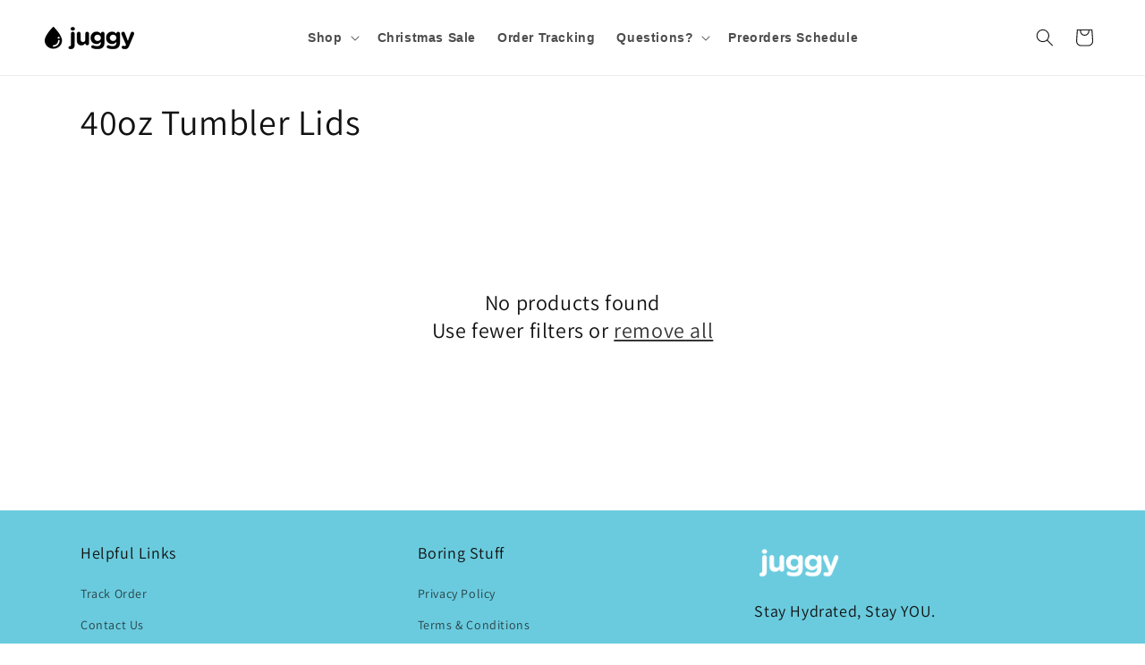

--- FILE ---
content_type: text/javascript
request_url: https://www.juggyusa.com/cdn/shop/t/22/assets/shine-trust-v4-product-badge.js?v=170993902962194023541761698555
body_size: 4900
content:
!function(e){"use strict";const t=setInterval(()=>{window.ST_GLOBALS&&(clearInterval(t),f().then(()=>console.info("ST Product Badge loaded")))});class i{constructor(t){this.editor=t,this.badgeElement=e.createElement("div"),this.badgeItemElement=e.createElement("div"),this.imageBadgeElement=null}render(){const{id:t,name:i,status:n,property:{positions:s=[],size:l,animation:o},badgeType:r,displayPosition:d,positionImage:c,hasDynamicData:p,badgeEditData:{labelLink:u=""}}=this.editor;this.badgeElement.style.display="none",this.badgeElement.classList.add("shine-trust-icon-wrap"),this.badgeElement.classList.add(`item-${t}`);const m=s.length?s[0]:null;let g="";switch(window.ST_GLOBALS.pageType){case"index":g="in-home";break;case"product":g="in-single-product";break;case"cart":g="in-cart";break;case"list-collections":g="in-list-collections";break;case"collection":g="in-collection";break;case"search":g="in-search"}if(g&&this.badgeElement.classList.add(g),this.badgeItemElement.classList.add("badgeItem"),this.badgeItemElement.classList.add(o),m){const e=m?.preset||"top-left";if("%"===(m?.unit||"%"))this.badgeItemElement.style.left=`${m.axisX}%`,this.badgeItemElement.style.top=`${m.axisY}%`;else switch(e){case"top-left":default:this.badgeItemElement.style.left=`${m.axisX}px`,this.badgeItemElement.style.top=`${m.axisY}px`;break;case"top-right":this.badgeItemElement.style.right=`${m.axisX}px`,this.badgeItemElement.style.top=`${m.axisY}px`;break;case"bottom-left":this.badgeItemElement.style.left=`${m.axisX}px`,this.badgeItemElement.style.bottom=`${m.axisY}px`;break;case"bottom-right":this.badgeItemElement.style.right=`${m.axisX}px`,this.badgeItemElement.style.bottom=`${m.axisY}px`}}if("image-badge"===r){if(this.imageBadgeElement=e.createElement("img"),this.editor?.patternBadgeCSSRender){const i=this.editor.patternBadgeCSSRender,a=`.item-${t.toString()}`,n=i.replaceAll(/{{REPLATE_ID_BADGE}}/g,a),s=e.createElement("style");s.type="text/css";const l=`${n}`;s.appendChild(e.createTextNode(l)),e.head.appendChild(s)}else window.ST_META_DATA.resizeBadge?(this.badgeItemElement.style.width=`${window.ST_META_DATA.resizeBadge}%`,this.badgeItemElement.style.maxWidth=`${l}px`):this.badgeItemElement.style.width=`${l}px`;this.badgeItemElement.style.height="auto";const i=m.imageURL,n=i.lastIndexOf("/");if(this.imageBadgeElement.setAttribute("src",a+"/assets/"+i.substring(n+1)),this.imageBadgeElement.setAttribute("alt",t),this.imageBadgeElement.setAttribute("data-src",i),this.imageBadgeElement.style.width="100%",this.imageBadgeElement.setAttribute("style","height : auto !important"),this.imageBadgeElement.style.objectFit="unset",m){"%"===(m?.unit||"%")?(this.imageBadgeElement.style.transform=`translate(${-1*m.axisX}%, ${-1*m.axisY}%)`,this.imageBadgeElement.style.WebkitTransform=`translate(${-1*m.axisX}%, ${-1*m.axisY}%)`):(this.imageBadgeElement.style.transform="translate(0)",this.imageBadgeElement.style.WebkitTransform="translate(0)")}if(""!==u){const t=e.createElement("a");t.href=u,t.target="_blank",t.style.display="inline-flex",t.style.lineHeight="1",t.style.textDecoration="none",t.appendChild(this.imageBadgeElement),this.badgeItemElement.appendChild(t)}else this.badgeItemElement.appendChild(this.imageBadgeElement)}else if("text-badge"===r){const{patternID:t,patternBadgeData:{badgeHtml:i,badgeCss:a,badgeName:n},badgeEditData:{labelText:s,fontFamily:l},patternBadgeCSSRender:o,hasDynamicData:r}=this.editor;if(this.imageBadgeElement=e.createElement("div"),this.imageBadgeElement.classList.add("patternBadgeItem"),m){"%"===(m?.unit||"%")?(this.imageBadgeElement.style.transform=`translate(${-1*m.axisX}%, ${-1*m.axisY}%)`,this.imageBadgeElement.style.WebkitTransform=`translate(${-1*m.axisX}%, ${-1*m.axisY}%)`):(this.imageBadgeElement.style.transform="translate(0)",this.imageBadgeElement.style.WebkitTransform="translate(0)")}let d=i;if(!r){const e=window.ST_GLOBALS.translate(s);d=d.replace("{{TEXT_BADGE}}",e)}""!==u&&(d=`<a href="${u}" target="_blank" style="display: inline-flex; line-height: 1; text-decoration: none">${d}</a>`),this.imageBadgeElement.innerHTML=d,this.badgeItemElement.classList.add("badgeItemPattern"),this.badgeItemElement.appendChild(this.imageBadgeElement),this.badgeElement.classList.add(t.substring(1))}return this.badgeElement.appendChild(this.badgeItemElement),{id:t,badgeEl:this.badgeElement,badgeType:r,displayPosition:d,hasDynamicData:p,positionImage:c,labelText:this.editor?.badgeEditData?.labelText,patternName:this.editor?.patternBadgeData?.badgeName,patternCss:this.editor?.patternBadgeData?.badgeCss,badgeCss:"text-badge"===r?this.editor?.patternBadgeCSSRender:"",filters:window.ST_GLOBALS.convertFilters(this.editor?.productFilters,this.editor?.selectedProducts),fontFamily:this.editor?.badgeEditData?.fontFamily}}}let a=null,n=!1,s="",l=null,o=!1,r=!1,d=!1,c="",p=null;const u=["absolute","fixed","sticky"];let m="";const g={},h={default:null,custom:null,customPosition:null},f=async function(){if(!window.ST_PLAN||"ACTIVE"!==window.ST_PLAN?.status)return;let t="en";try{t=await window.ST_GLOBALS.getCountryCode()}catch(e){}let u=[...window.ST_PRODUCT_BADGES,...window.ST_AUTOMATION_BADGES]||[];if(0===u.length)return;"Free"===window.ST_PLAN?.name&&(u=u.splice(0,2)),a=window.ST_GLOBALS.getBaseCDN(),n=window.ST_META_DATA.fixMultiLanguage||!1,o=window.ST_META_DATA.prefixLanguageCode||!1,r=window.ST_META_DATA.useUrlLocate||!1,d=window.ST_META_DATA.useRootLanguage||!1,s=window.ST_META_DATA.mainLanguageCode||"",c=window.ST_META_DATA.findByTitle||"",l=window.ST_GLOBALS.currentLanguage,d&&(l=Shopify.routes.root.replaceAll("/","")),m=window.ST_META_DATA?.excludedLinks||'a[href*="/products/"]:not(.sp-link):not(.stBadgeLoaded),[data-href]:not(.sp-link):not(.stBadgeLoaded)',h.default=$(),h.custom=P(),h.customPosition=O();const f=[],T={},S={};if(u.map(e=>{const{status:a=!1,property:{startDateStatus:n,endDateStatus:s,startDate:l,endDate:o},badgeEditData:r}=e,{targeting:{locationFilter:d="include",locationShow:c=["all"]}}=r;let p=!1;if("include"===d&&(c.includes("all")||c.includes(t.toLowerCase()))?p=!0:"exclude"!==d||c.includes("all")||c.includes(t.toLowerCase())||(p=!0),a&&p){let t=!1;if(n||s){const e=window.ST_GLOBALS.dateWithTimeZone(new Date,window.ST_META_DATA.timeZone),i=window.ST_GLOBALS.dateWithTimeZone(l,window.ST_META_DATA.timeZone),a=window.ST_GLOBALS.dateWithTimeZone(o,window.ST_META_DATA.timeZone);(!n&&s&&a.getTime()>=e.getTime()||n&&!s&&i.getTime()<=e.getTime()||n&&s&&i.getTime()<=e.getTime()&&a.getTime()>=e.getTime())&&(t=!0)}else t=!0;if(t){const{targeting:t={}}=r;if(k(window.ST_GLOBALS.pageType,t?.pageShow,t?.collections)){const t=new i(e).render();g[t.id]=t;const a=t.fontFamily;if("object"==typeof a&&a?.fontFamily){0===f.filter(e=>e.fontFamily===a.fontFamily&&parseInt(e.fontWeight)===parseInt(a.fontWeight)).length&&f.push(a)}t?.patternCss&&!T.hasOwnProperty(t.patternName)&&(T[t.patternName]=t.patternCss),t?.badgeCss&&(S[t.id]=t.badgeCss)}}}}),f.length&&f.map(e=>{window.ST_LOADED_FONTS.includes(e.fontFamily)||window.ST_GLOBALS.loadFont(e)}),Object.keys(T).length){let e="";for(const t in T)e+=T[t];window.ST_GLOBALS.addStyle(e)}if(Object.keys(S).length){let e="";for(const t in S)e+=S[t];window.ST_GLOBALS.addStyle(e)}let _=e.URL;const L=new URL(_);p=L.searchParams.get("variant")||null,e.addEventListener("change",function(t){const i=e.URL,a=new URL(i);p=a.searchParams.get("variant")||null,p&&_!==i&&(_=i);const n=e.body.querySelectorAll(".single-product-badge.has-dynamic-data");for(let e=0;e<n.length;e++)try{const t=n[e],i=JSON.parse(t.dataset.badge_id).id,a=JSON.parse(t.dataset.variants);if(a&&a.hasOwnProperty(p)&&g.hasOwnProperty(i)){t.classList.remove("none-variant");const e=t.querySelector(".st-label-text"),n=a[p];let{labelText:s}=g[i],l=window.ST_GLOBALS.translate(s);v(l,n)||t.classList.add("none-variant"),l=E(l,n),e.innerHTML=l}}catch(e){console.log(e)}});const A=e.querySelector('[data-app="shine-trust-app"]'),B=e.querySelector('[data-app="shine-trust-app-single"]');A&&y(),B&&(e.body.classList.add("st-single-loaded"),w(B)),b(),setInterval(()=>{A&&y(),b()},500)},w=async function(e){for(const t in g){const i=g[t],{filters:a}=i;if(e)try{const{product:t=""}=e.dataset,n=JSON.parse(Base64.decode(t));S(a,n,i,[null])}catch(e){console.log(e)}}},y=async function(){const e=G('.sp-product-card a[href*="/products/"]:not(.stBadgeLoaded)');for(const t in g){const i=g[t],{filters:a}=i;for(let t=0;t<e.length;t++){const n=e[t],s=n.getAttribute("href")||n.getAttribute("data-href");C(s);n.classList.add("stBadgeLoaded");const l=n.closest(".sp-product-card").querySelector('[data-app="shine-trust-app"]');if(l)try{const{product:e=""}=l.dataset,t=JSON.parse(Base64.decode(e));S(a,t,i,[n])}catch(e){console.log(e)}}}},b=async function(){const t=G();let i=[];const a={};for(let e=0;e<t.length;e++){const n=t[e],s=n.getAttribute("href")||n.getAttribute("data-href"),l=C(s);a.hasOwnProperty(l)?a[l].push(n):a[l]=[n],i.push(l),n.classList.add("stBadgeLoaded")}if("product"===window.ST_GLOBALS.pageType&&window.ST_GLOBALS.productHandle&&!e.body.classList.contains("st-single-loaded")&&(a.hasOwnProperty(window.ST_GLOBALS.productHandle)?a[window.ST_GLOBALS.productHandle].push(null):a[window.ST_GLOBALS.productHandle]=[null],i.push(window.ST_GLOBALS.productHandle),e.body.classList.add("st-single-loaded")),i=[...new Set(i)],i.length)if(c){I().map(e=>{let t="";t=n&&l!==s?o?`${r?window.ST_GLOBALS.shopUrlLocate:window.ST_GLOBALS.shopUrl}/search.js?q=${e}&view=shinetrust.product-handles`:`${r?window.ST_GLOBALS.shopUrlLocate:`${window.ST_GLOBALS.shopUrl}/${l}`}/search.js?q=${e}&view=shinetrust.product-handles`:`${r?window.ST_GLOBALS.shopUrlLocate:window.ST_GLOBALS.shopUrl}/search.js?q=${e}&view=shinetrust.product-handles`,T(t,a).then(()=>!0)})}else{const e=i.length,t=50;for(let d=0;d<e;d+=t){const e=i.slice(d,d+t),c=e.length;let p="";e.map((e,t)=>{p+=n&&l!==s&&!r?`${e}${t<c-1?" OR ":""}`:`handle:"${e}"${t<c-1?" OR ":""}`});let u="";u=n&&l!==s?o?`${r?window.ST_GLOBALS.shopUrlLocate:window.ST_GLOBALS.shopUrl}/search.js?q=${p}&view=shinetrust.product-handles`:`${r?window.ST_GLOBALS.shopUrlLocate:`${window.ST_GLOBALS.shopUrl}/${l}`}/search.js?q=${p}&view=shinetrust.product-handles`:`${r?window.ST_GLOBALS.shopUrlLocate:window.ST_GLOBALS.shopUrl}/search.js?q=${p}&view=shinetrust.product-handles`,u&&T(u,a).then(()=>!0)}}},T=async function(e,t){try{const i=await fetch(e,{mode:"no-cors"}),a=await i.json();for(const e in g){const i=g[e],{filters:n}=i;a.map(e=>{let{handle:a}=e;t.hasOwnProperty(a)&&S(n,e,i,t[a])})}}catch(e){console.log(e)}},S=function(e,t,i,a){let{published_at:n,created_at:s,on_sale:l,inventory:o,collections:r,tags:d,title:c,id:p,featured_image:u,available:m,price_min:g,price_max:h,vendor:f,type:w,variant:y,variants:b}=t;if(g=window.ST_GLOBALS.fixPrice(g),h=window.ST_GLOBALS.fixPrice(h),e.type)if("new-arrival"===e.type){let t=window.ST_GLOBALS.dateWithTimeZone(new Date(parseInt(n)),window.ST_META_DATA.timeZone);window.ST_META_DATA?.newArrivalByCreatedAt&&(t=window.ST_GLOBALS.dateWithTimeZone(new Date(parseInt(s)),window.ST_META_DATA.timeZone));const l=window.ST_GLOBALS.dateWithTimeZone(new Date(e.date),window.ST_META_DATA.timeZone);t.getTime()>=l.getTime()&&_(a,i,{variant:y,variants:b,inventory:o,badge_id:{id:i.id}},{title:c,featured_image:u})}else"on-sale"===e.type&&l||"low-stock"===e.type&&o>0&&o<=e.quantity?_(a,i,{variant:y,variants:b,inventory:o,badge_id:{id:i.id}},{title:c,featured_image:u}):"out-stock"!==e.type||m||_(a,i,{variant:y,variants:b,inventory:o,badge_id:{id:i.id}},{title:c,featured_image:u});else if("all"===e?.mode)_(a,i,{variant:y,variants:b,badge_id:{id:i.id},inventory:o},{title:c,featured_image:u});else if("manual"===e?.mode&&e.products.size)e.products.has(p)&&_(a,i,{variant:y,variants:b,inventory:o,badge_id:{id:i.id}},{title:c,featured_image:u});else if("condition"===e?.mode){let t=0,n=Object.keys(e.filters).length;if(e.collection.length){n+=1;const i=r.some(t=>e.collection.includes(t.toString()));(e.collection.includes("all")||i)&&(t+=1)}if(e.collectionExclude.length){n+=1;r.some(t=>e.collectionExclude.includes(t.toString()))||(t+=1)}for(const i in e.filters)"_s"===i&&c.toString().toLowerCase().includes(e.filters[i])&&(t+=1),"price"===i&&!isNaN(g)&&!isNaN(h)&&g>=e.filters[i].min&&h<=e.filters[i].max&&(t+=1),"tag"===i&&d.includes(`${e.filters.tag}`)&&(t+=1),"tagExclude"!==i||d.includes(`${e.filters.tagExclude}`)||(t+=1),"vendor"===i&&f===e.filters.vendor&&(t+=1),"type"===i&&w===e.filters.type&&(t+=1),"inventory"===i&&("instock"===e.filters.inventory.type&&m&&(t+=1),"outstock"!==e.filters.inventory.type||m||(t+=1),"less-than"===e.filters.inventory.type&&m&&!isNaN(o)&&-1!==o&&o<=e.filters.inventory.lte&&(t+=1),"great-than"===e.filters.inventory.type&&m&&!isNaN(o)&&(-1===o||o>=e.filters.inventory.gte)&&(t+=1));t===n&&_(a,i,{variant:y,variants:b,inventory:o,badge_id:{id:i.id}},{title:c,featured_image:u})}},_=function(t,i,a={},n={}){const{badgeType:s,displayPosition:l,positionImage:o,id:r,badgeEl:d,hasDynamicData:c,labelText:p,labelLink:m=""}=i;if(h.default)for(let e=0;e<t.length;e++){const i=t[e];if(null===i){if("product_image"===l)if(h.customPosition&&h.customPosition.hasOwnProperty(r)&&h.customPosition[r].single){const{parent:e,child:t,await:n}=h.customPosition[r].single;L({linkEl:i,parent:e,child:t,badgeEl:d,id:r,badgeType:s,hasDynamicData:c,displayPosition:l,labelText:p,attrs:a,_await:n})}else{let e=[];h.custom?e=h.custom?.single.thumbnail:h.default&&(e=h.default?.single.thumbnail),e.map(e=>{const{parent:t,child:n,await:o=!1}=e;L({linkEl:i,parent:t,child:n,badgeEl:d,id:r,badgeType:s,hasDynamicData:c,displayPosition:l,labelText:p,attrs:a,_await:o})})}else if("product_information"===l){let e="below";if(o.includes("above")&&(e="above"),h.customPosition&&h.customPosition.hasOwnProperty(r)&&h.customPosition[r].single){const{parent:t,child:n,await:o}=h.customPosition[r].single;L({linkEl:i,parent:t,child:n,badgeEl:d,id:r,badgeType:s,hasDynamicData:c,displayPosition:l,labelText:p,position:e,attrs:a,_await:o})}else{let t=[],n=[];h.default&&(t=h.default?.single.title,n=h.default?.single.price),h.custom&&(t=h.custom?.single.title,n=h.custom?.single.price);let u=t;"below_price"!==o&&"above_price"!==o||(u=n),u.map(t=>{const{parent:n,child:o,await:u=!1}=t;L({linkEl:i,parent:n,child:o,badgeEl:d,id:r,badgeType:s,hasDynamicData:c,displayPosition:l,labelText:p,position:e,attrs:a,_await:u})})}}}else if("product_image"===l)if(h.customPosition&&h.customPosition.hasOwnProperty(r)&&h.customPosition[r].loop){const{parent:e,child:t,await:n}=h.customPosition[r].loop;L({linkEl:i,parent:e,child:t,badgeEl:d,id:r,badgeType:s,hasDynamicData:c,displayPosition:l,labelText:p,attrs:a,_await:n})}else{let e=[];h.custom?e=h.custom?.loop.thumbnail:h.default&&(e=h.default?.loop.thumbnail),e.map(e=>{const{parent:t,child:n,await:o=!1}=e;L({linkEl:i,parent:t,child:n,badgeEl:d,id:r,badgeType:s,hasDynamicData:c,displayPosition:l,labelText:p,attrs:a,_await:o})})}else if("product_information"===l){let e="below";if(o.includes("above")&&(e="above"),h.customPosition&&h.customPosition.hasOwnProperty(r)&&h.customPosition[r].loop){const{parent:t,child:n,await:o}=h.customPosition[r].loop;L({linkEl:i,parent:t,child:n,badgeEl:d,id:r,badgeType:s,hasDynamicData:c,displayPosition:l,labelText:p,position:e,attrs:a,_await:o})}else{let t=[],n=[];h.default&&(t=h.default?.loop.title,n=h.default?.loop.price),h.custom&&(t=h.custom?.loop.title,n=h.custom?.loop.price);let u=t;"below_price"!==o&&"above_price"!==o||(u=n),u.map(t=>{const{parent:n,child:o,await:u=!1}=t;L({linkEl:i,parent:n,child:o,badgeEl:d,id:r,badgeType:s,hasDynamicData:c,displayPosition:l,labelText:p,position:e,attrs:a,_await:u})})}}}else if("product_image"===l){let{featured_image:t}=n;if(!t)return;t=t.split("?")[0];const i=e.body.querySelectorAll('div[data-bg*="'+t+'"], div[data-bgset*="'+t+'"],img[src*="'+t+'"], img[srcset*="'+t+'"]');for(let e=0;e<i.length;e++){const t=i[e].parentElement;if(t&&!t.classList.contains(`item-${r}`)){const e=getComputedStyle(t);u.includes(e.position)||(t.style.position="relative");const i=x(d);if(Object.keys(a).length)for(const e in a)i.dataset[e]=JSON.stringify(a[e]);"text-badge"===s&&A(c,i,p),c&&i.classList.add("has-dynamic-data"),t.appendChild(i),i.classList.add("loaded"),t.classList.add(`item-${r}`)}}}else if("product_information"===l){const{title:e}=n;let t="below";o.includes("above")&&(t="above");const i=D(e);for(let e=0;e<i.length;e++){const n=i[e].parentNode;if(n&&!n.classList.contains(`item-${r}`)){const l=x(d);if(Object.keys(a).length)for(const e in a)l.dataset[e]=JSON.stringify(a[e]);if("text-badge"===s&&A(c,l,p),"below"===t){const t=i[e].nextSibling;null===t?n.appendChild(l):n.insertBefore(l,t)}"above"===t&&n.insertBefore(l,i[e]),c&&l.classList.add("has-dynamic-data"),l.classList.add("in-product-information"),l.classList.add("loaded"),n.classList.add(`item-${r}`)}}}},L=async function(t){const{linkEl:i,parent:a,child:n,badgeEl:s,id:l,badgeType:o,hasDynamicData:r,displayPosition:d="product_image",labelText:c,attrs:p={},position:m=null,_await:g=!1}=t,h=null===i;let f;if(f=a?i?i.closest(a):e.body.querySelector(a):e.body,f&&!f.classList.contains(`item-${l}`)){let e=f.querySelectorAll(n);if(0===e.length&&g){let t=0;for(;t<=10;)e=f.querySelectorAll(n),0===e.length?(await new Promise(e=>setTimeout(e,300)),t++):t=11}for(let t=0;t<e.length;t++){const a=e[t],n=getComputedStyle(a);"product_image"!==d||u.includes(n.position)||(a.style.position="relative");const g=x(s);if(Object.keys(p).length)for(const e in p)g.dataset[e]=JSON.stringify(p[e]);if("text-badge"===o&&A(r,g,c,h),m){const e=a.parentNode;if("below"===m){const t=a.nextSibling;null===t?e.appendChild(g):e.insertBefore(g,t)}else"above"===m&&e.insertBefore(g,a)}else a.appendChild(g);m&&g.classList.add("in-product-information"),i||g.classList.add("single-product-badge"),r&&g.classList.add("has-dynamic-data"),g.classList.add("loaded"),f.classList.add(`item-${l}`)}}},A=function(e,t,i,a=!1){const n=t.querySelector(".st-label-text");let s=window.ST_GLOBALS.translate(i);if(e)try{let e=JSON.parse(t.dataset.variant);if(!a&&window.ST_META_DATA?.inventoryByTotal&&(e.inventory_quantity=t.dataset.inventory),p){const i=JSON.parse(t.dataset.variants);i.hasOwnProperty(p)&&(e=i[p])}e&&(t.classList.remove("none-variant"),v(s,e)||t.classList.add("none-variant"),s=E(s,e,t),n.innerHTML=s)}catch(e){console.log(e)}},E=function(e,t,i=void 0){return e=e.replace(/{{sale_amount}}|{{sale_percent}}|{{inventory}}|{{mtf\.(.*)}}/g,function(e){return B(e,t,i)})},B=function(e,t,i=void 0){const{sale_amount:a,sale_percent:n,inventory_quantity:s,id:l}=t;switch(e){case"{{sale_amount}}":return a;case"{{sale_percent}}":return`${n}%`;case"{{inventory}}":return s;default:if(/{{mtf\.(.*)}}/.test(e)){const t=e.match(/{{mtf\.(.*)}}/)[1],a=window.ST_DATA_METAFIELDS;if(!a.hasOwnProperty(l))return i.classList.add("none-variant"),"";if(""!==a[l][t]&&null!==a[l][t]&&void 0!==a[l][t])return a[l][t];i.classList.add("none-variant")}return""}},v=function(e,t){let{price:i,compare_at_price:a,inventory_quantity:n,inventory_management:s}=t;i=parseFloat(i),a=parseFloat(a),n=parseInt(n),s=""===s?null:s;const l=e.match(/{{sale_amount}}|{{sale_percent}}|{{inventory}}|{{mtf\.(.*)}}/gm);if(null===l)return!1;if(l.includes("{{sale_amount}}")||l.includes("{{sale_percent}}"))return a>i;if(l.includes("{{inventory}}"))return null!==s&&-1!==n&&n>0;for(let e of l)if(/{{mtf\.(.*)}}/.test(e))return!0;return!1},D=function(t,i=null){const a=[],n=null===i?e:i;for(const e of n.querySelectorAll("div, h1, h2, h3, h4, h5, h6, h1 a, h2 a, h3 a, h4 a, h5 a, h6 a"))e.textContent.trim()===t&&0===e.children.length&&a.push(e);return a},x=function(e){const t=e.cloneNode(!0),i=t.querySelector("img");return null!==i&&(i.onerror=function(){return this.onerror="",this.src=this.getAttribute("data-src"),!0}),t},O=function(){if(window.ST_META_DATA.customBadgePosition){const e=window.ST_META_DATA.customBadgePosition.replace(/[\n\r\t]+/g,"").split(","),t={};return e.map(e=>{const i=e.split("||");i.length>=4&&(t.hasOwnProperty(i[0])||(t[i[0]]={single:null,loop:null}),t[i[0]][i[1]]={parent:i[2],child:i[3],await:!(void 0===i[4]||"1"!==i[4])})}),t}return null},P=function(){if(window.ST_META_DATA.customCompatibleTheme){const e=window.ST_META_DATA.customCompatibleTheme.replace(/[\n\r\t]+/g,"").trim().split(";;"),t={loop:{thumbnail:[{parent:".sp-product-card",child:".sp-product-card-media",await:!1}],title:[{parent:".sp-product-card",child:".sp-product-card-heading",await:!1}],price:[{parent:".sp-product-card",child:".sp-product-card-price",await:!1}]},single:{thumbnail:[],title:[],price:[]}};return e.map(e=>{if(""!==e){const i=e.split(":");if(2===i.length){i[1].split(",").map(e=>{const a=e.split("||"),n={parent:a[0],child:a[1],await:3===a.length};switch(i[0]){case"image":t.loop.thumbnail.push(n);break;case"title":t.loop.title.push(n);break;case"price":t.loop.price.push(n);break;case"imageSingle":t.single.thumbnail.push(n);break;case"titleSingle":t.single.title.push(n);break;case"priceSingle":t.single.price.push(n)}})}}}),t}return null},$=function(){if(window.ST_META_DATA.compatibleData){const{selectors:{image:e,imageSingleProduct:t,detail:{title:i,price:a,titleSingleProduct:n,priceSingleProduct:s}}}=window.ST_META_DATA.compatibleData,l={loop:{thumbnail:[{parent:".sp-product-card",child:".sp-product-card-media",await:!1}],title:[{parent:".sp-product-card",child:".sp-product-card-heading",await:!1}],price:[{parent:".sp-product-card",child:".sp-product-card-price",await:!1}]},single:{thumbnail:[],title:[],price:[]}};return e.map(e=>{const t=e.split("||");l.loop.thumbnail.push({parent:t[0],child:t[1]})}),t.map(e=>{l.single.thumbnail.push({parent:null,child:e,await:1})}),i.map(e=>{const t=e.split("||");l.loop.title.push({parent:t[0],child:t[1]})}),n.map(e=>{l.single.title.push({parent:null,child:e})}),a.map(e=>{const t=e.split("||");l.loop.price.push({parent:t[0],child:t[1]})}),s.map(e=>{l.single.price.push({parent:null,child:e})}),l}return null},k=function(e,t,i=[]){let a=!1;if(t||(t=["homepage","collection_page","collection_list","product_page","search","others"]),"string"==typeof t){let i=t;switch(t){case"collection_page":i="collection";break;case"collection_list":i="list-collections";break;case"product_page":i="product";break;case"homepage":i="index";break;case"others":i="page"}"all"!==i&&i!==e||(a=!0)}else{t.map(e=>{switch(e){case"collection_page":return"collection";case"collection_list":return"list-collections";case"product_page":return"product";case"homepage":return"index";case"others":return"page";default:return e}}).includes(e)&&(a=!0)}return a},G=function(t=""){return t?e.querySelectorAll(t):m?e.querySelectorAll(m):e.querySelectorAll('a[href*="/products/"]:not(.sp-link):not(.stBadgeLoaded),[data-href]:not(.sp-link):not(.stBadgeLoaded)')},I=function(){let t=[],i=[];const a=e.querySelectorAll(c);for(let e=0;e<a.length;e++)t.push(a[e].innerHTML.trim().replaceAll(/&amp;|&/g,"")),a[e].classList.add("stTitleLoaded");t=[...new Set(t)];const n=t.length;for(let e=0;e<n;e+=50){const a=t.slice(e,e+50),n=a.length;let s="";a.map((e,t)=>{s+=`title:"${e}"${t<n-1?" OR ":""}`}),s&&i.push(s)}return i},C=function(e){const t=e.split("#")[0].split("?")[0].split("/products/");return decodeURIComponent(t[1])}}(window.document);

--- FILE ---
content_type: text/javascript
request_url: https://cdn.shopify.com/extensions/6b16c23a-04b6-4337-a9aa-4f84058569b0/0.2.0/assets/app.js
body_size: -603
content:
var s = document.createElement('script');
s.type = 'text/javascript';
s.async = true;
s.src = 'https://app.traxoft.com/embed/traxoft.min.js';
document.head.appendChild(s);
var l = document.createElement('link');
l.rel = 'stylesheet';
l.type = 'text/css';
l.href = 'https://app.traxoft.com/embed/traxoft.min.css';
document.head.appendChild(l);
